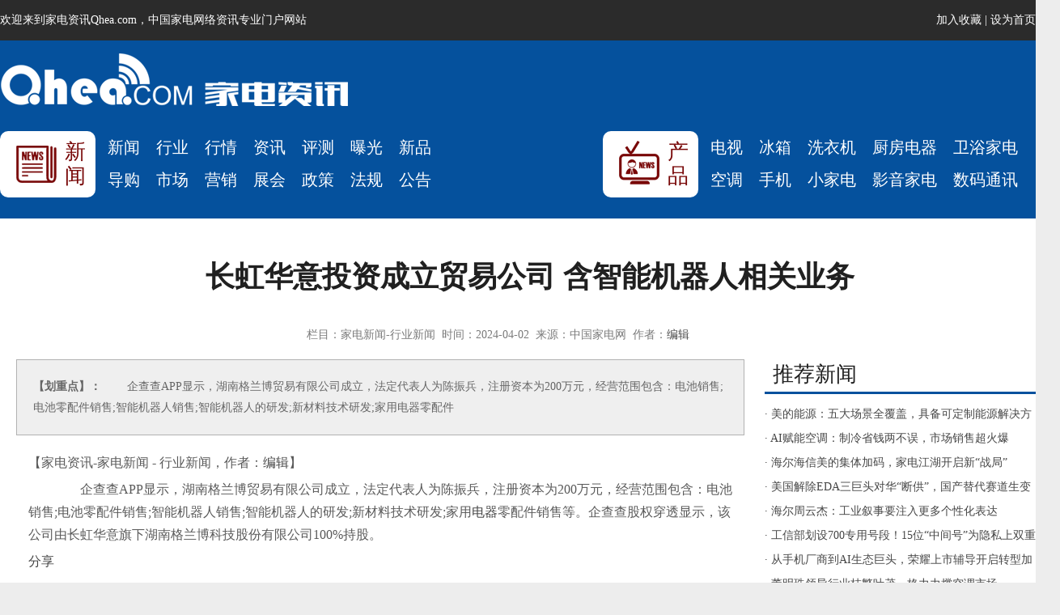

--- FILE ---
content_type: text/html
request_url: http://qhea.com/xinwen/xingyexinwen/223297.html
body_size: 6248
content:
<!DOCTYPE html PUBLIC "-//W3C//DTD XHTML 1.0 Transitional//EN" "http://www.w3.org/TR/xhtml1/DTD/xhtml1-transitional.dtd">
<html xmlns="http://www.w3.org/1999/xhtml">
<head>
<script type="text/javascript">
try {var urlhash = window.location.hash;if (!urlhash.match("fromapp"))
{if ((navigator.userAgent.match(/(iPhone|iPod|Android|ios|iPad)/i)))
{window.location="http://m.qhea.com/e/action/ShowInfo.php?classid=84&id=223297";}}}
catch(err)
{
}</script>
<meta name="mobile-agent" content="format=xhtml;url=http://m.qhea.com/e/action/ShowInfo.php?classid=84&id=223297"> 
<meta http-equiv="Content-Type" content="text/html; charset=utf-8" />
<title>长虹华意投资成立贸易公司 含智能机器人相关业务 - 家电新闻-行业新闻 - 家电资讯 Qhea.com</title>
<meta name="keywords" content="" />
<meta name="description" content="家电资讯Qhea.com-家电新闻-行业新闻 《长虹华意投资成立贸易公司 含智能机器人相关业务》                         　　企查查APP显示，湖南格兰博贸易有限公司成立，法定代表人为陈振兵，注册资本为200万元，经营范围包含：电池销售;电池零配件销售;智能机器人销售;智能机器人的研发;新材料技术研发;家用电器零配件" />
<link href="/skin/qhea_new1/css/qhea_new_css.css" rel="stylesheet" type="text/css" />
<script src="/skin/qhea_new1/js/jquery-1.8.3.min.js"></script>
<script src="/skin/qhea_new1/js/jquery.luara.0.0.1.min.js"></script>
<link rel="shortcut icon" href="/favicon.ico">
</head>

<body>
<!-- 页面置灰样式 -->
<!-- 
<style type="text/css">html,.y-player-wrapper,.ahvp--fullscreen-active{filter: grayscale(100%);-webkit-filter: grayscale(100%);-moz-filter: grayscale(100%);-ms-filter: grayscale(100%);-o-filter: grayscale(100%);filter: url("data:image/svg+xml;utf8,<svg xmlns='http://www.w3.org/2000/svg'><filter id='grayscale'><feColorMatrix type='matrix' values='0.3333 0.3333 0.3333 0 0 0.3333 0.3333 0.3333 0 0 0.3333 0.3333 0.3333 0 0 0 0 0 1 0'/></filter></svg>#grayscale");filter: progid:DXImageTransform.Microsoft.BasicImage(grayscale=1);filter: gray;-webkit-filter: grayscale(1)}</style>

-->


<div class="top_nav">
	<ul>
    	<li class="top_nav_left">欢迎来到家电资讯Qhea.com，中国家电网络资讯专业门户网站</li>
        <li class="top_nav_right"><a onclick="window.external.addFavorite(location.href,document.title)" href="#ecms">加入收藏</a> | <a onclick="this.style.behavior='url(#default#homepage)';this.setHomePage('http://www.qhea.com/')" href="#ecms">设为首页</a></li>
    </ul>
</div>
<div class="top_menu">
<div class="menu_main">


        <ul class="header">
            <li class="logo"><a href="/"><img src="http://www.qhea.com/skin/qhea_new1/images/logo.png" alt="家电资讯Qhea.com" /></a></li>
            <li class="search_main"><script src="/d/js/js/search_news1.js"></script></li>
        </ul>
<ul class="menu">
<li class="left_menu">
<p class="menu_1">新闻</p>
<a href="http://www.qhea.com/xinwen/" target="_blank">新闻</a>
<a href="http://www.qhea.com/xinwen/xingyexinwen/" target="_blank">行业</a>
<a href="http://www.qhea.com/hangqing/" target="_blank">行情</a>
<a href="http://www.qhea.com/zixun/" target="_blank">资讯</a>
<a href="http://www.qhea.com/pingce/" target="_blank">评测</a>
<!--a href="http://www.qhea.com/shiyong/" target="_blank">使用</a-->
<a href="http://www.qhea.com/baoguang/" target="_blank">曝光</a>
<a href="http://www.qhea.com/xinpinsudi/" target="_blank">新品</a>
<a href="http://www.qhea.com/daogou/" target="_blank">导购</a>
<a href="http://www.qhea.com/xinwen/shichangdongtai/" target="_blank">市场</a>
<a href="http://www.qhea.com/xinwen/yingxiaoshiye/" target="_blank">营销</a>
<a href="http://www.qhea.com/xinwen/jiadianzhanhui/" target="_blank">展会</a>
<a href="http://www.qhea.com/xinwen/zhengcedongxiang/" target="_blank">政策</a>
<a href="http://www.qhea.com/xinwen/jishufagui/" target="_blank">法规</a>
<a href="http://www.qhea.com/xinwen/zhengfugonggao/" target="_blank">公告</a>
</li>
<li class="right_menu">
<p class="menu_2">产品</p>

<a href="/zixun/dianshiji/" target="_blank">电视</a>
<a href="/zixun/bingxiang/" target="_blank">冰箱</a>
<a href="/zixun/xiyiji/" target="_blank">洗衣机</a>
<a href="/zixun/chuwei/" target="_blank">厨房电器</a>
<a href="/zixun/chuwei/" target="_blank">卫浴家电</a>
<a href="/zixun/kongdiao/" target="_blank">空调</a>
<a href="/zixun/shuma/" target="_blank">手机</a>
<a href="/zixun/xiaojiadian/" target="_blank">小家电</a>
<a href="/zixun/yingyin/" target="_blank">影音家电</a>
<a href="/zixun/shuma/" target="_blank">数码通讯</a>
</li>
</ul></div>

</div>






<div class="layout">
    <div class="main">


	<div class="news_content">
    	<h1>长虹华意投资成立贸易公司 含智能机器人相关业务</h1>
        <p class="news_info">栏目：家电新闻-行业新闻&nbsp;&nbsp;时间：2024-04-02&nbsp;&nbsp;来源：中国家电网&nbsp;&nbsp;作者：<a href='http://www.qhea.com'>编辑</a></p>
    </div>


	<ul class="qanye_main">
    	<li class="c_left">
        	<p class="news_zhaiyao"><strong>【划重点】：</strong>                         　　企查查APP显示，湖南格兰博贸易有限公司成立，法定代表人为陈振兵，注册资本为200万元，经营范围包含：电池销售;电池零配件销售;智能机器人销售;智能机器人的研发;新材料技术研发;家用电器零配件</p>
            <div class="text_cont">
            【家电资讯-家电新闻 - 行业新闻，作者：<a href='http://www.qhea.com'>编辑</a>】

                         <p>　　企查查APP显示，湖南格兰博贸易有限公司成立，法定代表人为陈振兵，注册资本为200万元，经营范围包含：电池销售;电池零配件销售;智能机器人销售;智能机器人的研发;新材料技术研发;家用<a href="http://www.cheaa.com/" target="_blank">电器</a>零配件销售等。企查查股权穿透显示，该公司由长虹华意旗下湖南格兰博科技股份有限公司100%持股。</p>            <div class="more">                <a  class="share">分享                     <!-- Baidu Button BEGIN -->                        <div class="bdsharebuttonbox"  data-tag="share_" style="display:inline-block; margin-bottom:-10px;">                            <a href="#" class="bds_weixin" data-cmd="weixin" title="分享到微信"></a>                            <a href="#" class="bds_tsina" data-cmd="tsina" title="分享到新浪微博"></a>                                                    
<br /><br /><br /><br />
<p style="font-size:12px;"><strong>免责声明：</strong> 家电资讯网站对《长虹华意投资成立贸易公司 含智能机器人相关业务》一文中所陈述、观点判断保持中立，不对所包含内容的准确性、可靠性或完整性提供任何明示或暗示的保证。请读者仅作参考，并请自行承担全部责任。 </p>
<p style="font-size:12px;">本网站有部分内容均转载自其它媒体，转载目的在于传递更多信息，并不代表本网赞同其观点和对其真实性负责，本网站无法鉴别所上传图片或文字的知识版权，本站所转载图片、文字不涉及任何商业性质，如果侵犯，请及时通知我们，本网站将在第一时间及时删除，不承担任何侵权责任。联系QQ：411954607</p>
<p style="font-size:12px;">本网认为，一切网民在进入家电资讯网站主页及各层页面时已经仔细看过本条款并完全同意。敬请谅解。</p>
<br /><br /><br />
            </div>
            
            <dl class="more_news">
            <dt>猜您喜欢</dt>
            
<dd><a href="/xinwen/xingyexinwen/229056.html" target="_blank"><img src="/e/data/images/notimg.gif" width="280" height="157" ><em>美的能源：五大场景全覆盖，具备可定制能源解决方案实力</em></a></dd>

<dd><a href="/xinwen/xingyexinwen/229055.html" target="_blank"><img src="/e/data/images/notimg.gif" width="280" height="157" ><em>AI赋能空调：制冷省钱两不误，市场销售超火爆</em></a></dd>

<dd><a href="/xinwen/xingyexinwen/229054.html" target="_blank"><img src="/e/data/images/notimg.gif" width="280" height="157" ><em>海尔海信美的集体加码，家电江湖开启新“战局”</em></a></dd>

<dd><a href="/xinwen/xingyexinwen/229053.html" target="_blank"><img src="/e/data/images/notimg.gif" width="280" height="157" ><em>美国解除EDA三巨头对华“断供”，国产替代赛道生变</em></a></dd>

<dd><a href="/xinwen/xingyexinwen/229052.html" target="_blank"><img src="/e/data/images/notimg.gif" width="280" height="157" ><em>海尔周云杰：工业叙事要注入更多个性化表达</em></a></dd>

<dd><a href="/xinwen/xingyexinwen/229051.html" target="_blank"><img src="/e/data/images/notimg.gif" width="280" height="157" ><em>工信部划设700专用号段！15位“中间号”为隐私上双重锁</em></a></dd>
        </dl>    
            
            
            
        </li>
        <li class="c_right">
			
<dl class="cont_r_t_news">
            	<dt>推荐新闻</dt>
                
<dd><a href="/xinwen/xingyexinwen/229056.html" target="_blank">· 美的能源：五大场景全覆盖，具备可定制能源解决方案实力</a></dd>

<dd><a href="/xinwen/xingyexinwen/229055.html" target="_blank">· AI赋能空调：制冷省钱两不误，市场销售超火爆</a></dd>

<dd><a href="/xinwen/xingyexinwen/229054.html" target="_blank">· 海尔海信美的集体加码，家电江湖开启新“战局”</a></dd>

<dd><a href="/xinwen/xingyexinwen/229053.html" target="_blank">· 美国解除EDA三巨头对华“断供”，国产替代赛道生变</a></dd>

<dd><a href="/xinwen/xingyexinwen/229052.html" target="_blank">· 海尔周云杰：工业叙事要注入更多个性化表达</a></dd>

<dd><a href="/xinwen/xingyexinwen/229051.html" target="_blank">· 工信部划设700专用号段！15位“中间号”为隐私上双重锁</a></dd>

<dd><a href="/xinwen/xingyexinwen/229049.html" target="_blank">· 从手机厂商到AI生态巨头，荣耀上市辅导开启转型加速度</a></dd>

<dd><a href="/xinwen/xingyexinwen/229048.html" target="_blank">· 董明珠领导行业枝繁叶茂，格力力撑空调市场</a></dd>

<dd><a href="/xinwen/xingyexinwen/229047.html" target="_blank">· 医生提醒：35℃也可能中暑 别不舍得开空调</a></dd>

<dd><a href="/xinwen/xingyexinwen/229009.html" target="_blank">· TCL实业卢春水：彩电是一个朝阳行业，我们正在蓬勃发展</a></dd>
        	</dl>    
            <div class="cont_r_t_news">
           
<h5><a href="/xinwen/yingxiaoshiye/229115.html" target="_blank"><img src="https://origin-static.oss-cn-beijing.aliyuncs.com/img/2025/0711/636b96bd/623415d3.png" width="165" height="90" ><em>2025家电H1：海尔智家双第一，增速领跑</em></a></h5>

<h5><a href="/xinwen/yingxiaoshiye/229114.html" target="_blank"><img src="https://origin-static.oss-cn-beijing.aliyuncs.com/img/2025/0709/5a32382b/a04e7cd6.png" width="165" height="90" ><em>轻工业科技百强榜，Top5均是家电企业，谁是第一？</em></a></h5>

<h5><a href="/xinwen/yingxiaoshiye/229113.html" target="_blank"><img src="http://www.qhea.com/d/file/xinwen/yingxiaoshiye/20250711/471efb190f3f2bab09dae2e7ad14b518.png" width="165" height="90" ><em>连续9年获行业认可！海尔智能门控获7项葵花奖</em></a></h5>

<h5><a href="/xinwen/yingxiaoshiye/229112.html" target="_blank"><img src="https://p26-sign.toutiaoimg.com/tos-cn-i-6w9my0ksvp/d0ba7372774c41b0a82627c3b57ec9e1~tplv-tt-origin-web:gif.jpeg?_iz=58558&from=article.pc_detail&lk3s=953192f4&x-expires=1752826720&x-signature=zB9XEq6fv5wtOSm%2BHtiQOHGjLWY%3D" width="165" height="90" ><em>AI智能锁现双阵营:要么升级安防，要么做家庭智慧入口</em></a></h5>
        </div>    
			<dl class="cont_r_t_news">
            	<dt>热点新闻</dt>
                
<dd><a href="/xinwen/xingyexinwen/215671.html" target="_blank">· 工业互联网驶入快车道 腾讯、京东等大厂纷纷入局 这些方向来了</a></dd>

<dd><a href="/xinwen/xingyexinwen/210716.html" target="_blank">· ChinaJoy云逛展必备神器！TCL卧室新风空调不仅有健康新风更能温柔送风</a></dd>

<dd><a href="/xinwen/xingyexinwen/209876.html" target="_blank">· 激光电视真的“护眼”吗？</a></dd>

<dd><a href="/xinwen/xingyexinwen/211064.html" target="_blank">· 开学季提升睡眠质量学习效率有妙招，升起TCL卧室新风空调小蓝翼</a></dd>

<dd><a href="/xinwen/xingyexinwen/209853.html" target="_blank">· 广东省科技进步奖花落TCL空调！“国际领先”技术吹来智慧新风</a></dd>

<dd><a href="/xinwen/xingyexinwen/210930.html" target="_blank">·  携手聚力 共渡难关，TCL空调携手经销商坚决不让一台因受灾泡水的空调流入市场</a></dd>

<dd><a href="/xinwen/xingyexinwen/211303.html" target="_blank">· 长假返工第一天：TCL卧室新风空调保证好睡眠让你“满血复活”!</a></dd>

<dd><a href="/xinwen/xingyexinwen/211642.html" target="_blank">· COLMO星图系列洗烘套装，科技洗护体验的创新之作</a></dd>

<dd><a href="/xinwen/xingyexinwen/210279.html" target="_blank">· TCL空调豪气抽奖10部五菱宏光MINIEV，新风荣耀之夜创2.89亿销售佳绩！</a></dd>

<dd><a href="/xinwen/xingyexinwen/212432.html" target="_blank">· 高端审美破圈 带你盘点苹果13苍岭绿之前的众多绝美绿调配色</a></dd>
        	</dl>        
			<dl class="cont_r_t_news">
            	<dt>最近更新</dt>
                
<dd><a href="/xinwen/yingxiaoshiye/229115.html" target="_blank">· 2025家电H1：海尔智家双第一，增速领跑</a></dd>

<dd><a href="/xinwen/yingxiaoshiye/229114.html" target="_blank">· 轻工业科技百强榜，Top5均是家电企业，谁是第一？</a></dd>

<dd><a href="/xinwen/yingxiaoshiye/229113.html" target="_blank">· 连续9年获行业认可！海尔智能门控获7项葵花奖</a></dd>

<dd><a href="/xinwen/yingxiaoshiye/229112.html" target="_blank">· AI智能锁现双阵营:要么升级安防，要么做家庭智慧入口</a></dd>

<dd><a href="/xinwen/yingxiaoshiye/229111.html" target="_blank">· 海尔智家推出金吾卫高端智能门锁今日上市</a></dd>

<dd><a href="/xinwen/yingxiaoshiye/229110.html" target="_blank">· 监控有死角！海尔智能双目摄像头建博会上市消除盲区</a></dd>

<dd><a href="/xinwen/yingxiaoshiye/229109.html" target="_blank">· 消费者享受AI家的便利，也要承受AI的烦恼</a></dd>

<dd><a href="/xinwen/yingxiaoshiye/229108.html" target="_blank">· 建博会新看点：家装不再东拼西凑，一体化智慧家成主流</a></dd>

<dd><a href="/xinwen/yingxiaoshiye/229107.html" target="_blank">· 建博会上的分水岭：有人延续优势，有人打破边界</a></dd>

<dd><a href="/xinwen/yingxiaoshiye/229106.html" target="_blank">· 人均4.3个APP控制家！三翼鸟帮用户卸载APP，因为1个就够</a></dd>
        	</dl>
        
        
        </li>
    </ul>


    </div>

</div>

<div class="footer">
	<div class="layout">
    <div class="bottom_nav">

<a href="http://www.qhea.com/about.html" target="_blank">关于我们</a>‖ 
    <a href="http://www.qhea.com/hezuo.html" target="_blank">网站合作</a>‖ 
    <a href="http://www.qhea.com/contact.html" target="_blank">联系我们</a>‖ 
    <a href="http://www.qhea.com/" target="_blank">招聘信息</a>‖ 
    <a href="http://www.qhea.com/linkall/index.txt" target="_blank">网站地图</a>‖ 
    <a href="http://www.qhea.com/sitemap/index.xml" target="_blank">sitemap</a>‖ 
    <a href="http://m.qhea.com" target="_blank">家电资讯手机版</a> ‖ 
    <a href="http://www.qhea.com/certify.html" target="_blank">服务声明</a>

</div>
    <div class="foot_logo"><img src="http://www.qhea.com/skin/qhea_new1/images/bigLogo4.png" width="150" height="89" /></div>
    
    <div class="foot_right">京ICP备17069005号 CopyRight &copy; 2007-2025 家电资讯 www.qhea.com. All Rights Reserved.<br>
合作联系：sikto@126.com QQ：411954607
	</div>
<ul class="footer_pic">
    <li><a href="/" target="_blank"><img src="http://www.qhea.com/skin/qhea_new1/images/gs315.gif" width="118" height="48" border="0" alt="非经营性网站备案，京ICP备17069005号"></a></li>
    <li><a href="/" target="_blank"><img src="http://www.qhea.com/skin/qhea_new1/images/jubao.gif" width="118" height="48" border="0" alt="不良信息举报中心"></a></li>
    <li><a href="/" target="_blank"><img src="http://www.qhea.com/skin/qhea_new1/images/netpolice.gif" width="118" height="48" border="0" alt="网络110报警服务"></a></li>
</ul>

    <script type="text/javascript" src="https://js.users.51.la/1591523.js"></script>
    
    </div>
</div>

<script>
(function(){
    var bp = document.createElement('script');
    var curProtocol = window.location.protocol.split(':')[0];
    if (curProtocol === 'https') {
        bp.src = 'https://zz.bdstatic.com/linksubmit/push.js';        
    }
    else {
        bp.src = 'http://push.zhanzhang.baidu.com/push.js';
    }
    var s = document.getElementsByTagName("script")[0];
    s.parentNode.insertBefore(bp, s);
})();
</script>



<script  type="application/ld+json"> {
       "@context": "https://zhanzhang.baidu.com/contexts/cambrian.jsonld",
       "@id": "http://www.qhea.com/xinwen/xingyexinwen/223297.html",
       "title":"长虹华意投资成立贸易公司 含智能机器人相关业务",
       "images":"/e/data/images/notimg.gif",
       "description": "                         　　企查查APP显示，湖南格兰博贸易有限公司成立，法定代表人为陈振兵，注册资本为200万元，经营范围包含：电池销售;电池零配件销售;智能机器人销售;智能机器人的研发;新材料技术研发;家用电器零配件",
       "pubDate": "2024-04-02",
       "isOriginal": "0"
}</script>

<script src="/e/public/onclick/?enews=donews&classid=84&id=223297"></script></body>
</html>


--- FILE ---
content_type: text/css
request_url: http://qhea.com/skin/qhea_new1/css/qhea_new_css.css
body_size: 3945
content:
body {font-family:"����";margin: 0px;padding:0;font-size:12px;background:#ededed;color:#474747;}
/*html { filter:progid:DXImageTransform.Microsoft.BasicImage(grayscale=1); }*/

ul,ol,dl,dt,dd{ list-style-type:none; margin:0; padding:0;}
img {display:inline-block;border:none;padding:0;margin:0;}/*����ͼƬ��϶*/

form{padding:0;margin:0;}
a{color:#474747;text-decoration:none;}/*color:#0466b9;*/
a:hover{color:#ec8214;text-decoration:none;}



h1,h2,h3,h4,h5,h6{padding:0;margin:0;}

.left {float:left;}
.center {text-align:center;}
.right {float:right;}
.text_indent {text-indent: 25px;}
.hidden{display:none;}
/* font size -�����С */
.font10px {font-size:10px;}
.font11px {font-size:11px;}
.font12px {font-size:12px;}
.font13px {font-size:13px;}
.font14px {font-size:14px;}
.font15px {font-size:15px;}
.font16px {font-size:16px;}
.font18px {font-size:18px;}
.font20px {font-size:20px;}
.font22px {font-size:22px;}
.font24px {font-size:24px;}
.font28px {font-size:28px;}
.font30px {font-size:30px;}
.font32px {font-size:32px;}
.font35px {font-size:35px;}
.font40px {font-size:40px;}
.font45px {font-size:45px;}

p{margin:0;padding:0;}
.bold {font-weight:bold;}
.pt10{padding-top:10px;}
.pt15{padding-top:15px;}
.pt20{padding-top:20px;}
.pt30{padding-top:30px;}
.pt40{padding-top:40px;}


/* h �����ֺŴ�С  */

h1{font-family:'΢���ź�','����',Verdana;font-size:26px;}
h2{font-size:24px;}
h3{font-size:18px;}
h4{font-size:16px;}
h5{font-size:14px;}
h6{font-size:12px;}




.arial{ font-family:Arial, Helvetica, sans-serif;}


.top_nav{
	width: 100%;font-family:'����',;
	margin: 0 auto;
	height: 50px;
	background: #2b2b2b;
	font-size: 14px;
	
}
.top_nav ul{width:1280px;margin:auto;line-height:50px;color:#FFFFFF;}
.top_nav ul li.top_nav_left{width:500px;float:left;}
.top_nav ul li.top_nav_right{width:700px;float:right;text-align:right;}
.top_nav ul li a{color:#FFFFFF;}

.top_menu{width: 100%;margin:0 auto;height: 220px;background:#05519d/*#424242*/;}
.menu_main{width:1280px;margin:0 auto;}





.tab,.tab_1{ cursor:pointer;}

.layout{width:1310px;margin:auto;}
.main{width:1280px;float:left;background:#FFFFFF;padding:0 15px 50px 15px;}
.banner_main{width:1280px;float:left;padding:10px 0;}
.banner_main li.ad-1{width:635px;float:left;}
.banner_main li.ad-2{width:635px;float:right;}

.ad_1280{width:1280px;float:left;padding:10px 0;}



.qanye_main{width:1280px;float:left;margin-top:10px;}
.qanye_main li.m_left{width:800px;float:left}
.qanye_main li.m_right{width:400px;float:right}
.qanye_main li.c_left{width:920px;float:left;padding-left:5px;}
.qanye_main li.c_right{width:350px;float:right}

.header{width:1280px;float:left;padding:15px 0 15px 0;}
.header li.logo{width:310px;float:left;}
.header li.logo a{float:left;}
.header li.h-menu{width:820px;float:left;padding-top:30px;font-family:"΢���ź�", "Arial", Gadget, sans-serif;font-size:22px;}
.header li.h-menu a{float:left;padding:0 10px;}
.header li.h-menu a:hover{color:#ec8214;}
.header li.search_main{width:548px;float:right;padding-top:10px;}



.header li.wx_wb{width:105px;float:right;padding-top:15px;}
.header li.wx_wb a.wx{width:35px;padding-top:40px;float:left;background:url(../images/home-wx.png) no-repeat top;margin-right:30px;}
.header li.wx_wb a.wb{width:35px;padding-top:40px;float:left;background:url(../images/home-wb.png) no-repeat top;}
.header li.wx_wb a:hover{font-weight:bold;}
.header li.wx_wb a em{font-style:normal;width:35px;text-align:center;line-height:18px;float:left;}

.menu{width:1280px;padding-top:10px;float:left;color:#FFFFFF;}
.menu li a{width:auto;float:left;color:#FFFFFF;text-decoration:none;margin-right:20px;font-size:20px;line-height:40px;}
.menu li a:hover{color:#ec8214;text-decoration:none;}
.menu li.left_menu{width:600px;line-height:30px;float:left;font-size:18px;font-family:"΢���ź�", "Arial", Gadget, sans-serif;}
.menu li.right_menu{width:535px;line-height:30px;float:right;font-size:18px;font-family:"΢���ź�", "Arial", Gadget, sans-serif;}
.menu li p.menu_1{width:32px;float:left;height:72px;background:url(../images/menu_1.png) no-repeat 15px 10px #FFF;color:#780707;line-height:30px;font-size:26px;padding:10px 6px 0 80px;border-radius:10px;margin-right:15px;}
.menu li p.menu_2{width:32px;float:left;height:72px;background:url(../images/menu_2.png) no-repeat 15px 8px #FFF;color:#780707;line-height:30px;font-size:26px;padding:10px 6px 0 80px;border-radius:10px;margin-right:15px;}



input.input_search{float:left;color:#333333;font-size:14px;height:51px;border:none;border-right:none;width:420px;border-radius:10px 0 0 10px;padding-left:8px;}
input.input_butt{float:left;color:#FFFFFF;height:53px;border:none;width:118px;background:url(../images/search_ico.png) no-repeat;}

.toutiao{width:1128px;float:left;background:url(../images/toutiao.png) no-repeat 0px 10px;padding:20px 0 0 150px;margin-top:10px;height:131px;}
.toutiao dt{width:1100px;float:left;font-size:36px; font-family:"��������ڼ���", "΢���ź�", "Arial", Gadget, sans-serif;font-weight:bold;line-height:46px;color:#202020;padding-bottom:5px;}
.toutiao dt a{color:#474747;}
.toutiao dt a:hover{color:#ec8214;}
.toutiao dd{width:1100px;float:left;font-size:14px;line-height:28px;color:#858585;height:30px;overflow:hidden;}
.toutiao dd a{color:#474747;margin-right:20px;}
.toutiao dd a:hover{color:#ec8214;}


.qanye_f_main{width:1280px;float:left;margin-top:10px;}

.luara-{position:relative;padding:0;overflow: hidden;}
.luara- ul{padding: inherit;margin: 0;}
.luara- ul li{display: none;padding: inherit;margin: inherit;list-style: none;}
.luara- ul li:first-child{display:block;}
.luara- ul li img{height: inherit;}



.luara-left{position:relative;padding:0;overflow: hidden;}
.luara-left ul{position: relative;padding: inherit;margin: 0;}
.luara-left ul li{float: left;padding: inherit;margin: inherit;list-style: none;}
.luara-left ul li img{width: inherit;height: inherit;}
.example {width:1280px;float:left;position:relative;}
.example ol{position:absolute;float:left;width: 480px;height: 450px;top:0px;right:0px;background:#FFF;overflow:hidden;}
.example ol li{float:left;width: 230px;height: 130px;margin:0 0 15px 10px;-webkit-filter: brightness(60%);filter: brightness(60%);text-indent:-22222em;overflow:hidden;border-bottom:10px #aaaaaa solid;}
.example ol li.seleted{-webkit-filter: brightness(100%);filter: brightness(100%);border-bottom:10px #ec8214 solid;}


.focus_img{width:1280px;height:450px;float:left;position:relative;color:#FFFFFF;font-size:22px;}
.focus_img p{width:800px;height:80px;float:left;position:absolute;bottom:0;left:0;background:url(../images/bg.png) repeat;line-height:80px;text-align:center;font-family:"΢���ź�", "Arial", Gadget, sans-serif;overflow:hidden;}
.focus_img:hover{color:#ec8214;text-decoration:underline;}


.index_bigNews{width:800px;float:left;border-bottom:1px solid #ededed;padding-bottom:10px;}
.index_bigNews:last-child{border-bottom:none;}
.index_bigNews dt{width:800px;float:left;font-size:24px;font-family:"΢���ź�", "Arial", Gadget, sans-serif;line-height:50px;color:#333333;overflow:hidden;height:50px;}
.index_bigNews dt a{color:#474747;}
.index_bigNews dt a:hover{color:#ec8214;}
.index_bigNews dd.pic{width:180px;float:left;padding-left:5px;}
.index_bigNews dd.text{width:600px;float:left;font-size:14px;color:#9b9b9b;line-height:24px;}


.index_bigNews_list{width:905px;float:left;border-bottom:1px solid #e0e0e0;padding-bottom:10px;}
.index_bigNews_list:last-child{border-bottom:none;}
.index_bigNews_list dt{width:895px;float:left;font-size:24px;font-family:"΢���ź�", "Arial", Gadget, sans-serif;line-height:50px;color:#333333;overflow:hidden;height:50px;padding-left:5px;}
.index_bigNews_list dt a{color:#474747;}
.index_bigNews_list dt a:hover{color:#ec8214;}
.index_bigNews_list dd.pic{width:180px;float:left;padding-left:5px;}
.index_bigNews_list dd.text{width:700px;float:left;font-size:14px;color:#9b9b9b;line-height:24px;}



.listsheji_list{width:905px;float:left;border-bottom:1px solid #e0e0e0;padding-bottom:20px;margin-bottom:30px;}
.listsheji_list:last-child{border-bottom:none;}
.listsheji_list dt{width:560px;float:left;font-size:24px;font-family:"΢���ź�", "Arial", Gadget, sans-serif;line-height:34px;color:#333333;}
.listsheji_list dt a{color:#474747;}
.listsheji_list dt a:hover{color:#ec8214;}
.listsheji_list dd.pic{width:320px;float:left;padding-left:5px;}
.listsheji_list dd.text{width:560px;float:left;font-size:14px;color:#9b9b9b;line-height:24px;padding:10px 0;}
.listsheji_list dd.text p{width:560px;float:left;font-size:14px;color:#9b9b9b;line-height:24px;}



.epages{padding:50px 0 150px 50px;;text-align:center;float:left;font-size:16px;font-family:"Arial", Gadget, sans-serif;line-height:30px;}
.epages a{width:auto;float:left;height:30px;color:#474747;padding:0 10px;margin:0 8px;border:1px solid #9b9b9b;}
.epages a:hover{width:auto;float:left;height:30px;color:#ec8214;padding:0 10px;border:1px solid #ec8214;}
.epages b{width:auto;float:left;height:30px;color:#FFF;padding:0 10px;border:1px solid #ec8214;background:#ec8214;}

.r_t_news{width:400px;float:left;}
.r_t_news h4{width:400px;float:left;font-size:18px;height:50px;line-height:50px;overflow:hidden;font-family:"΢���ź�", "Arial", Gadget, sans-serif;}
.r_t_news h5{width:200px;float:left;height:150px;line-height:50px;overflow:hidden;}
.r_t_news h5 img{float:left;}
.r_t_news h5 em{width:200px;float:left;font-size:12px;height:30px;line-height:30px;overflow:hidden;font-style:normal;font-weight:normal;}
.r_t_news h6{width:400px;float:left;font-size:14px;height:30px;line-height:30px;overflow:hidden;font-weight:normal;}


.index_new_list{width:1280px;float:left;padding-top:15px;}
.index_new_list dt.bt_title{width:1250px;float:left;border-left:10px solid #05519d;font-size:36px;padding:8px 0 0 20px;line-height:50px;height:54px;color:#FFF;font-family:"��������ڼ���", "΢���ź�", "Arial", Gadget, sans-serif;margin-bottom:10px;}
.index_new_list dt.bt_title a{float:left;}

.index_new_list dd.list_left{width:810px;float:left;}
.index_new_list dd.list_left_1{width:1280px;float:left;}
.index_new_list dd.list_left_pp{width:1280px;float:left;}
.index_new_list dd.list_left_pp a{width:130px;float:left;border:1px solid #d1d1d1;margin:10px 20px 10px 0;}

.index_new_list dd.list_rihgt{width:470px;float:left;}
.index_new_list dd.list_rihgt_zx{width:430px;height:470px;float:right;background:url(../images/title1.png) no-repeat top #ededed; border-radius:10px;padding:67px 20px 20px 20px;margin-top:15px;}




.index_new_list_news{width:810px;float:left;padding-top:15px;}
.index_new_list_news dt.bt_title{width:760px;float:left;border-left:10px solid #05519d;font-size:36px;padding:8px 0 0 20px;line-height:50px;height:54px;color:#FFF;font-family:"��������ڼ���", "΢���ź�", "Arial", Gadget, sans-serif;margin-bottom:10px;}
.index_new_list_news dt.bt_title a{float:left;}

.index_new_list_news dd.list_left{width:810px;float:left;}
.index_new_list_news dd.list_left_1{width:1280px;float:left;}
.index_new_list_news dd.list_left_pp{width:1280px;float:left;}
.index_new_list_news dd.list_left_pp a{width:130px;float:left;border:1px solid #d1d1d1;margin:10px 20px 10px 0;}

.index_new_list_news dd.list_rihgt{width:470px;float:left;}
.index_new_list_news dd.list_rihgt_zx{width:430px;height:470px;float:right;background:url(../images/title1.png) no-repeat top #ededed; border-radius:10px;padding:67px 20px 20px 20px;margin-top:15px;}


.index_new_list_news1{width:430px;float:left;padding-top:15px;}
.index_new_list_news1 dt{width:350px;float:left;border-left:10px solid #05519d;font-size:36px;padding:8px 0 0 20px;line-height:50px;height:54px;color:#FFF;font-family:"��������ڼ���", "΢���ź�", "Arial", Gadget, sans-serif;margin-bottom:10px;}
.index_new_list_news1 dt a{float:left;}

.index_new_list_news1 dd{width:430px;float:left;}
.index_new_list_news1 dd h6{width:430px;float:left;font-style:normal;font-weight:normal;overflow:hidden;height:32px;line-height:32px;font-size:16px;}
.index_new_list_news1 dd h6:nth-child(8){margin-bottom:20px;}






.index_c_tab{width:1050px;float:right;text-align:center;line-height:36px;height:40px;font-size:18px;font-family:"��������ڼ���", "΢���ź�", "Arial", Gadget, sans-serif;color:#474747;padding-top:6px;}
.index_c_tab li.tab_1{float:left;padding:0 15px;height:36px;background:#05519d;color:#FFFFFF;border-radius:60px;}
.index_c_tab li.tab{float:left;height:36px;padding:0 15px;}
.index_c_tab li.tab_1 a{color:#FFFFFF;}
.index_c_tab li.tab a{color:#474747;}

.index_c_tab_cont{width:800px;float:left;}
.index_c_tab_cont1{width:1280px;float:left;}




.index_c_tab1{width:550px;float:right;text-align:center;line-height:36px;height:40px;font-size:18px;font-family:"��������ڼ���", "΢���ź�", "Arial", Gadget, sans-serif;color:#474747;padding-top:6px;}
.index_c_tab1 li.tab_1{float:left;padding:0 15px;height:36px;background:#05519d;color:#FFFFFF;border-radius:60px;}
.index_c_tab1 li.tab{float:left;height:36px;padding:0 15px;}
.index_c_tab1 li.tab_1 a{color:#FFFFFF;}
.index_c_tab1 li.tab a{color:#474747;}

.index_c_tab_cont{width:800px;float:left;}
.index_c_tab_cont1{width:1280px;float:left;}

.news_left_pic{width:310px;float:left;}

.news_left_pic a{width:300px;float:left;overflow:hidden;margin:15px 0 30px 0;text-align:center;}
.news_left_pic a img{float:left;}
.news_left_pic a em{width:300px;float:left;font-size:14px;height:30px;line-height:30px;overflow:hidden;font-style:normal;font-weight:normal;}


.news_right_pic{width:470px;float:right;}

.news_right_pic a{width:470px;float:left;overflow:hidden;margin:5px 0 25px 0;text-align:center;}
.news_right_pic a img{float:left;}
.news_right_pic a em{width:470px;float:left;font-size:14px;height:50px;line-height:50px;overflow:hidden;font-style:normal;font-weight:normal;}





.news_1{width:480px;float:left;}
.news_1 h6{width:480px;float:left;font-style:normal;font-weight:normal;overflow:hidden;height:32px;line-height:32px;font-size:16px;}
.news_1 span{width:400px;float:left;height:20px;}
.news_1 h6:nth-child(8){margin-bottom:20px;}



.zhuangxiu_jisuan{width:430px;height:450px;float:left;background:#FFF; padding-top:20px;}
.zhuangxiu_jisuan li.zx_text{width:400px;float:left;height:46px;line-height:40px;text-align:left;font-size:16px;padding:10px 0 0 30px;color:#ec8214;}
.zhuangxiu_jisuan li.zx_L{width:110px;float:left;height:46px;line-height:40px;text-align:center;font-size:14px;}
.zhuangxiu_jisuan li em{color:#FF0000;padding-right:10px;}
.zhuangxiu_jisuan li.zx_R{width:320px;float:left;height:46px;line-height:40px;text-align:left;}
.zhuangxiu_jisuan li.zx_R .input_zx{width:280px;float:left;height:30px;border:none; background:#f0f0f0;}
.zhuangxiu_jisuan li.zx_L1{width:280px;float:left;height:120px;line-height:120px;text-align:center;font-size:34px;color:#ec8214;}
.zhuangxiu_jisuan li.zx_R1{width:150px;float:left;line-height:24px;text-align:left;color:#ec8214;}
.zhuangxiu_jisuan li.zx_L2{width:190px;float:left;padding:10px 0 0 40px;}
.zhuangxiu_jisuan li.zx_R2{width:170px;float:left;padding-top:10px;}
.zhuangxiu_jisuan li.zx_L2 .input_zx_butt1{width:164px;float:left;height:49px;border:none; background:url(../images/butt_1.png) no-repeat;border-radius:10px;}
.zhuangxiu_jisuan li.zx_R2 .input_zx_butt2{width:164px;float:left;height:49px;border:none; background:url(../images/butt_2.png) no-repeat;border-radius:10px;}


.sheji_list{width:1280px;float:left;}
.sheji_list a{width:310px;float:left;overflow:hidden;margin:10px 10px 10px 0;text-align:center;}
.sheji_list a img{float:left;}
.sheji_list a em{width:310px;float:left;font-size:14px;height:40px;line-height:40px;overflow:hidden;font-style:normal;font-weight:normal;}

.sheji_more{width:1280px;float:left;text-align:center;height:60px;line-height:60px;font-size:18px;background:#efefef;}


.right_nav{width:320px;float:right;background:#eaeaea; border-radius:10px;padding:15px;line-height:30px;}
.right_nav dt{width:94px;float:left;border-bottom:5px solid #ec8214;text-align:center;font-size:18px;font-family:"��������ڼ���", "΢���ź�", "Arial", Gadget, sans-serif;}
.right_nav dd{width:320px;float:left;font-size:16px;padding:10px 0 30px 0;}
.right_nav dd a{padding:0 10px;display:inline-block;float:left;}









.link_list{width:1198px;float:left;border:1px solid #d8d8d8;padding:30px 40px 20px 40px; position:relative;margin:50px 0 30px;}
.link_list dt{width:250px;float:left;border-left:1px solid #d8d8d8;border-right:1px solid #d8d8d8;position:absolute;left:515px;top:-20px;height:40px;line-height:40px;font-size:28px;text-align:center;background:#FFFFFF;font-family:"��������ڼ���", "΢���ź�", "Arial", Gadget, sans-serif;}
.link_list dd{width:1118px;float:left;line-height:30px;font-size:16px;}
.link_list dd a{color:#474747;width:139px;float:left;}
.link_list dd a:hover{color:#ec8214;}


.footer{width:100%;margin:50px auto 0;height:280px;background:#474747;font-size:14px;border-top:1px solid #c8c8c8;clear:both;}
.foot_logo{width:250px;float:left;padding:65px 0 0 220px;}
.foot_right{width:600px;float:left;line-height:30px;color:#FFFFFF;padding:40px 0 20px;font-family:"Arial", Gadget, sans-serif;}

.footer_pic{width:384px;float:left;}
.footer_pic li{width:128px;float:left;padding-bottom:20px;}
.bottom_nav{width:1280px;float:left;text-align:center;line-height:40px;font-size:16px;color:#FFF;padding-top:20px;}
.bottom_nav a{color:#FFF;padding:0 8px;}
.bottom_nav a:hover{color:#ec8214;}


.news_content{width:1280px;float:left;padding-top:10px;}
.news_content h1{width:1280px;float:left;font-size:36px; font-family:"��������ڼ���", "΢���ź�", "Arial", Gadget, sans-serif;font-weight:bold;line-height:44px;text-align:center;color:#202020;padding:40px 0 30px;}

.news_content .news_info{width:1200px;float:left;text-align:center;line-height:40px;color:#7b7b7b;font-size:14px;}
.news_zhaiyao{width:858px;float:left;padding:20px;font-size:14px;line-height:26px;color:#666666;border:1px solid #b2b2b2;background:#efefef;}



.text_cont{width:870px;float:left;font-size:16px;color:#5a5a5a;line-height:28px;padding:20px 15px;}
.text_cont p{text-indent:2em;padding:5px 0;}
.text_cont img{display:block;margin:0 auto;max-width:800px;max-height: inherit;}


.cont_r_t_news{width:350px;float:right;margin-bottom:30px;}
.cont_r_t_news dt{width:340px;float:left;border-bottom:3px solid #05519d;font-size:26px;padding-left:10px;line-height:36px;height:40px;color:#202020;font-family:"��������ڼ���", "΢���ź�", "Arial", Gadget, sans-serif;margin-bottom:10px;}
.cont_r_t_news dd{width:340px;float:left;font-size:14px;height:30px;line-height:30px;overflow:hidden;font-weight:normal;}
.cont_r_t_news h5{width:175px;float:left;height:125px;}
.cont_r_t_news h5 a{width:165px;float:left;height:125px;}
.cont_r_t_news h5 img{float:left;}
.cont_r_t_news h5 em{width:165px;float:left;font-size:12px;height:30px;line-height:30px;overflow:hidden;font-style:normal;font-weight:normal;}

.more_news{width:890px;float:left;margin-bottom:30px;}
.more_news dt{width:880px;float:left;border-bottom:3px solid #05519d;font-size:26px;padding-left:10px;line-height:36px;height:40px;color:#202020;font-family:"��������ڼ���", "΢���ź�", "Arial", Gadget, sans-serif;margin-bottom:10px;}
.more_news dd{width:295px;float:left;height:200px;}
.more_news dd img{display:block;margin:0 auto;}
.more_news dd em{width:290px;float:left;font-size:12px;height:30px;line-height:30px;overflow:hidden;font-style:normal;font-weight:normal;text-align:center;}


.list_title{width:1280px;float:left;border:1px solid #bcbcbc;margin:30px 0 20px;background:#f1f1f1; border-radius:10px;padding:15px 0;}
.list_title dt{width:200px;float:left;border-right:6px solid #05519d;font-size:30px;padding-left:10px;line-height:50px;height:50px;color:#202020;font-family:"��������ڼ���", "΢���ź�", "Arial", Gadget, sans-serif;text-align:center;}
.list_title dd{width:1000px;float:left;font-size:18px;line-height:40px;padding:8px 20px 0 30px;font-family: "΢���ź�", "Arial", Gadget, sans-serif;}
.list_title dd a{float:left;padding:0 15px;line-height:36px;}
.list_title dd a.cur{float:left;padding:0 15px;height:36px;background:#05519d;color:#FFFFFF;border-radius:60px;line-height:36px;}






.contact{width:800px;float:left;padding:20px 0 0 50px;min-height:600px;}
.contact dt{width:800px;float:left;font-size:24px;font-family: "΢���ź�", "Arial", Gadget, sans-serif;line-height:60px;margin-bottom:30px;border-bottom:3px solid;}
.contact dd{width:800px;float:left;line-height:24px;font-size:14px;}
.contact dd p{padding:10px 0;width:800px;float:left;text-indent:2em;}


































